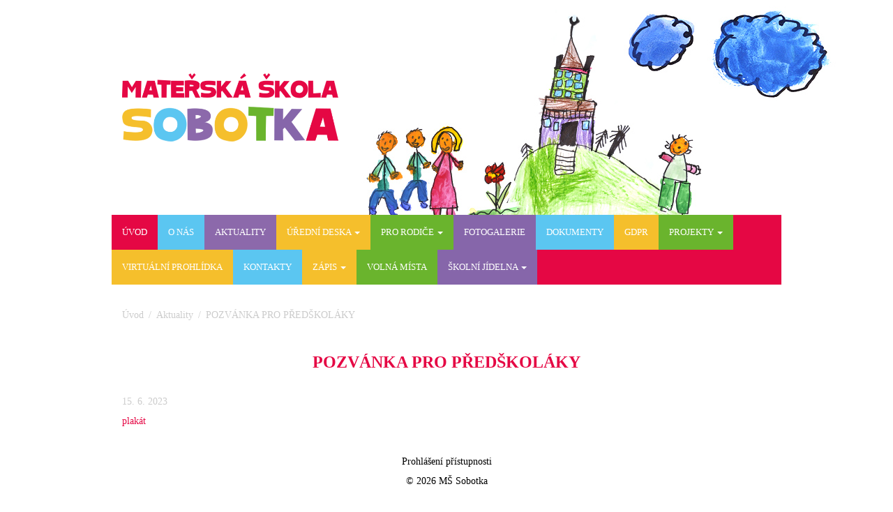

--- FILE ---
content_type: text/html; charset=UTF-8
request_url: https://www.mssobotka.cz/aktuality/pozvanka-pro-predskolaky/
body_size: 10125
content:

<!DOCTYPE html>
<html dir="ltr" lang="cs">
 
<head>
 
	<meta http-equiv="Content-Type" content="text/html; 
        charset=UTF-8" />
	<meta name="description" content="" />
	
  <meta name="viewport" content="width=device-width, initial-scale=1.0">
  
	
 
	
		<!-- All in One SEO 4.4.8 - aioseo.com -->
		<title>POZVÁNKA PRO PŘEDŠKOLÁKY | Mateřská škola Sobotka</title>
		<meta name="description" content="plakát" />
		<meta name="robots" content="max-image-preview:large" />
		<link rel="canonical" href="https://www.mssobotka.cz/aktuality/pozvanka-pro-predskolaky/" />
		<meta name="generator" content="All in One SEO (AIOSEO) 4.4.8" />
		<meta name="google" content="nositelinkssearchbox" />
		<script type="application/ld+json" class="aioseo-schema">
			{"@context":"https:\/\/schema.org","@graph":[{"@type":"Article","@id":"https:\/\/www.mssobotka.cz\/aktuality\/pozvanka-pro-predskolaky\/#article","name":"POZV\u00c1NKA PRO P\u0158ED\u0160KOL\u00c1KY | Mate\u0159sk\u00e1 \u0161kola Sobotka","headline":"POZV\u00c1NKA PRO P\u0158ED\u0160KOL\u00c1KY","author":{"@id":"https:\/\/www.mssobotka.cz\/author\/admin\/#author"},"publisher":{"@id":"https:\/\/www.mssobotka.cz\/#organization"},"datePublished":"2023-06-15T11:40:44+01:00","dateModified":"2023-06-15T11:40:44+01:00","inLanguage":"cs-CZ","mainEntityOfPage":{"@id":"https:\/\/www.mssobotka.cz\/aktuality\/pozvanka-pro-predskolaky\/#webpage"},"isPartOf":{"@id":"https:\/\/www.mssobotka.cz\/aktuality\/pozvanka-pro-predskolaky\/#webpage"},"articleSection":"Aktuality"},{"@type":"BreadcrumbList","@id":"https:\/\/www.mssobotka.cz\/aktuality\/pozvanka-pro-predskolaky\/#breadcrumblist","itemListElement":[{"@type":"ListItem","@id":"https:\/\/www.mssobotka.cz\/#listItem","position":1,"name":"Dom\u016f","item":"https:\/\/www.mssobotka.cz\/","nextItem":"https:\/\/www.mssobotka.cz\/aktuality\/#listItem"},{"@type":"ListItem","@id":"https:\/\/www.mssobotka.cz\/aktuality\/#listItem","position":2,"name":"Aktuality","item":"https:\/\/www.mssobotka.cz\/aktuality\/","nextItem":"https:\/\/www.mssobotka.cz\/aktuality\/pozvanka-pro-predskolaky\/#listItem","previousItem":"https:\/\/www.mssobotka.cz\/#listItem"},{"@type":"ListItem","@id":"https:\/\/www.mssobotka.cz\/aktuality\/pozvanka-pro-predskolaky\/#listItem","position":3,"name":"POZV\u00c1NKA PRO P\u0158ED\u0160KOL\u00c1KY","previousItem":"https:\/\/www.mssobotka.cz\/aktuality\/#listItem"}]},{"@type":"Organization","@id":"https:\/\/www.mssobotka.cz\/#organization","name":"Mate\u0159sk\u00e1 \u0161kola Sobotka","url":"https:\/\/www.mssobotka.cz\/"},{"@type":"Person","@id":"https:\/\/www.mssobotka.cz\/author\/admin\/#author","url":"https:\/\/www.mssobotka.cz\/author\/admin\/","name":"admin","image":{"@type":"ImageObject","@id":"https:\/\/www.mssobotka.cz\/aktuality\/pozvanka-pro-predskolaky\/#authorImage","url":"https:\/\/secure.gravatar.com\/avatar\/8f7ff5f15b71cc15b217bd26ee9e57f1?s=96&d=mm&r=g","width":96,"height":96,"caption":"admin"}},{"@type":"WebPage","@id":"https:\/\/www.mssobotka.cz\/aktuality\/pozvanka-pro-predskolaky\/#webpage","url":"https:\/\/www.mssobotka.cz\/aktuality\/pozvanka-pro-predskolaky\/","name":"POZV\u00c1NKA PRO P\u0158ED\u0160KOL\u00c1KY | Mate\u0159sk\u00e1 \u0161kola Sobotka","description":"plak\u00e1t","inLanguage":"cs-CZ","isPartOf":{"@id":"https:\/\/www.mssobotka.cz\/#website"},"breadcrumb":{"@id":"https:\/\/www.mssobotka.cz\/aktuality\/pozvanka-pro-predskolaky\/#breadcrumblist"},"author":{"@id":"https:\/\/www.mssobotka.cz\/author\/admin\/#author"},"creator":{"@id":"https:\/\/www.mssobotka.cz\/author\/admin\/#author"},"datePublished":"2023-06-15T11:40:44+01:00","dateModified":"2023-06-15T11:40:44+01:00"},{"@type":"WebSite","@id":"https:\/\/www.mssobotka.cz\/#website","url":"https:\/\/www.mssobotka.cz\/","name":"Mate\u0159sk\u00e1 \u0161kola Sobotka","inLanguage":"cs-CZ","publisher":{"@id":"https:\/\/www.mssobotka.cz\/#organization"}}]}
		</script>
		<!-- All in One SEO -->

<link rel='dns-prefetch' href='//ajax.googleapis.com' />
<link rel="alternate" type="application/rss+xml" title="Mateřská škola Sobotka &raquo; RSS komentářů pro POZVÁNKA PRO PŘEDŠKOLÁKY" href="https://www.mssobotka.cz/aktuality/pozvanka-pro-predskolaky/feed/" />
<!-- This site uses the Google Analytics by ExactMetrics plugin v6.0.2 - Using Analytics tracking - https://www.exactmetrics.com/ -->
<script type="text/javascript" data-cfasync="false">
	var em_version         = '6.0.2';
	var em_track_user      = true;
	var em_no_track_reason = '';
	
	var disableStr = 'ga-disable-UA-67009824-1';

	/* Function to detect opted out users */
	function __gaTrackerIsOptedOut() {
		return document.cookie.indexOf(disableStr + '=true') > -1;
	}

	/* Disable tracking if the opt-out cookie exists. */
	if ( __gaTrackerIsOptedOut() ) {
		window[disableStr] = true;
	}

	/* Opt-out function */
	function __gaTrackerOptout() {
	  document.cookie = disableStr + '=true; expires=Thu, 31 Dec 2099 23:59:59 UTC; path=/';
	  window[disableStr] = true;
	}

	if ( 'undefined' === typeof gaOptout ) {
		function gaOptout() {
			__gaTrackerOptout();
		}
	}
	
	if ( em_track_user ) {
		(function(i,s,o,g,r,a,m){i['GoogleAnalyticsObject']=r;i[r]=i[r]||function(){
			(i[r].q=i[r].q||[]).push(arguments)},i[r].l=1*new Date();a=s.createElement(o),
			m=s.getElementsByTagName(o)[0];a.async=1;a.src=g;m.parentNode.insertBefore(a,m)
		})(window,document,'script','//www.google-analytics.com/analytics.js','__gaTracker');

window.ga = __gaTracker;		__gaTracker('create', 'UA-67009824-1', 'auto');
		__gaTracker('set', 'forceSSL', true);
		__gaTracker('send','pageview');
		__gaTracker( function() { window.ga = __gaTracker; } );
	} else {
		console.log( "" );
		(function() {
			/* https://developers.google.com/analytics/devguides/collection/analyticsjs/ */
			var noopfn = function() {
				return null;
			};
			var noopnullfn = function() {
				return null;
			};
			var Tracker = function() {
				return null;
			};
			var p = Tracker.prototype;
			p.get = noopfn;
			p.set = noopfn;
			p.send = noopfn;
			var __gaTracker = function() {
				var len = arguments.length;
				if ( len === 0 ) {
					return;
				}
				var f = arguments[len-1];
				if ( typeof f !== 'object' || f === null || typeof f.hitCallback !== 'function' ) {
					console.log( 'Not running function __gaTracker(' + arguments[0] + " ....) because you are not being tracked. " + em_no_track_reason );
					return;
				}
				try {
					f.hitCallback();
				} catch (ex) {

				}
			};
			__gaTracker.create = function() {
				return new Tracker();
			};
			__gaTracker.getByName = noopnullfn;
			__gaTracker.getAll = function() {
				return [];
			};
			__gaTracker.remove = noopfn;
			window['__gaTracker'] = __gaTracker;
			window.ga = __gaTracker;		})();
		}
</script>
<!-- / Google Analytics by ExactMetrics -->
<script type="text/javascript">
window._wpemojiSettings = {"baseUrl":"https:\/\/s.w.org\/images\/core\/emoji\/14.0.0\/72x72\/","ext":".png","svgUrl":"https:\/\/s.w.org\/images\/core\/emoji\/14.0.0\/svg\/","svgExt":".svg","source":{"concatemoji":"https:\/\/www.mssobotka.cz\/wp-includes\/js\/wp-emoji-release.min.js?ver=6.3.7"}};
/*! This file is auto-generated */
!function(i,n){var o,s,e;function c(e){try{var t={supportTests:e,timestamp:(new Date).valueOf()};sessionStorage.setItem(o,JSON.stringify(t))}catch(e){}}function p(e,t,n){e.clearRect(0,0,e.canvas.width,e.canvas.height),e.fillText(t,0,0);var t=new Uint32Array(e.getImageData(0,0,e.canvas.width,e.canvas.height).data),r=(e.clearRect(0,0,e.canvas.width,e.canvas.height),e.fillText(n,0,0),new Uint32Array(e.getImageData(0,0,e.canvas.width,e.canvas.height).data));return t.every(function(e,t){return e===r[t]})}function u(e,t,n){switch(t){case"flag":return n(e,"\ud83c\udff3\ufe0f\u200d\u26a7\ufe0f","\ud83c\udff3\ufe0f\u200b\u26a7\ufe0f")?!1:!n(e,"\ud83c\uddfa\ud83c\uddf3","\ud83c\uddfa\u200b\ud83c\uddf3")&&!n(e,"\ud83c\udff4\udb40\udc67\udb40\udc62\udb40\udc65\udb40\udc6e\udb40\udc67\udb40\udc7f","\ud83c\udff4\u200b\udb40\udc67\u200b\udb40\udc62\u200b\udb40\udc65\u200b\udb40\udc6e\u200b\udb40\udc67\u200b\udb40\udc7f");case"emoji":return!n(e,"\ud83e\udef1\ud83c\udffb\u200d\ud83e\udef2\ud83c\udfff","\ud83e\udef1\ud83c\udffb\u200b\ud83e\udef2\ud83c\udfff")}return!1}function f(e,t,n){var r="undefined"!=typeof WorkerGlobalScope&&self instanceof WorkerGlobalScope?new OffscreenCanvas(300,150):i.createElement("canvas"),a=r.getContext("2d",{willReadFrequently:!0}),o=(a.textBaseline="top",a.font="600 32px Arial",{});return e.forEach(function(e){o[e]=t(a,e,n)}),o}function t(e){var t=i.createElement("script");t.src=e,t.defer=!0,i.head.appendChild(t)}"undefined"!=typeof Promise&&(o="wpEmojiSettingsSupports",s=["flag","emoji"],n.supports={everything:!0,everythingExceptFlag:!0},e=new Promise(function(e){i.addEventListener("DOMContentLoaded",e,{once:!0})}),new Promise(function(t){var n=function(){try{var e=JSON.parse(sessionStorage.getItem(o));if("object"==typeof e&&"number"==typeof e.timestamp&&(new Date).valueOf()<e.timestamp+604800&&"object"==typeof e.supportTests)return e.supportTests}catch(e){}return null}();if(!n){if("undefined"!=typeof Worker&&"undefined"!=typeof OffscreenCanvas&&"undefined"!=typeof URL&&URL.createObjectURL&&"undefined"!=typeof Blob)try{var e="postMessage("+f.toString()+"("+[JSON.stringify(s),u.toString(),p.toString()].join(",")+"));",r=new Blob([e],{type:"text/javascript"}),a=new Worker(URL.createObjectURL(r),{name:"wpTestEmojiSupports"});return void(a.onmessage=function(e){c(n=e.data),a.terminate(),t(n)})}catch(e){}c(n=f(s,u,p))}t(n)}).then(function(e){for(var t in e)n.supports[t]=e[t],n.supports.everything=n.supports.everything&&n.supports[t],"flag"!==t&&(n.supports.everythingExceptFlag=n.supports.everythingExceptFlag&&n.supports[t]);n.supports.everythingExceptFlag=n.supports.everythingExceptFlag&&!n.supports.flag,n.DOMReady=!1,n.readyCallback=function(){n.DOMReady=!0}}).then(function(){return e}).then(function(){var e;n.supports.everything||(n.readyCallback(),(e=n.source||{}).concatemoji?t(e.concatemoji):e.wpemoji&&e.twemoji&&(t(e.twemoji),t(e.wpemoji)))}))}((window,document),window._wpemojiSettings);
</script>
<style type="text/css">
img.wp-smiley,
img.emoji {
	display: inline !important;
	border: none !important;
	box-shadow: none !important;
	height: 1em !important;
	width: 1em !important;
	margin: 0 0.07em !important;
	vertical-align: -0.1em !important;
	background: none !important;
	padding: 0 !important;
}
</style>
	<link rel='stylesheet' id='wp-block-library-css' href='https://www.mssobotka.cz/wp-includes/css/dist/block-library/style.min.css?ver=6.3.7' type='text/css' media='all' />
<style id='classic-theme-styles-inline-css' type='text/css'>
/*! This file is auto-generated */
.wp-block-button__link{color:#fff;background-color:#32373c;border-radius:9999px;box-shadow:none;text-decoration:none;padding:calc(.667em + 2px) calc(1.333em + 2px);font-size:1.125em}.wp-block-file__button{background:#32373c;color:#fff;text-decoration:none}
</style>
<style id='global-styles-inline-css' type='text/css'>
body{--wp--preset--color--black: #000000;--wp--preset--color--cyan-bluish-gray: #abb8c3;--wp--preset--color--white: #ffffff;--wp--preset--color--pale-pink: #f78da7;--wp--preset--color--vivid-red: #cf2e2e;--wp--preset--color--luminous-vivid-orange: #ff6900;--wp--preset--color--luminous-vivid-amber: #fcb900;--wp--preset--color--light-green-cyan: #7bdcb5;--wp--preset--color--vivid-green-cyan: #00d084;--wp--preset--color--pale-cyan-blue: #8ed1fc;--wp--preset--color--vivid-cyan-blue: #0693e3;--wp--preset--color--vivid-purple: #9b51e0;--wp--preset--gradient--vivid-cyan-blue-to-vivid-purple: linear-gradient(135deg,rgba(6,147,227,1) 0%,rgb(155,81,224) 100%);--wp--preset--gradient--light-green-cyan-to-vivid-green-cyan: linear-gradient(135deg,rgb(122,220,180) 0%,rgb(0,208,130) 100%);--wp--preset--gradient--luminous-vivid-amber-to-luminous-vivid-orange: linear-gradient(135deg,rgba(252,185,0,1) 0%,rgba(255,105,0,1) 100%);--wp--preset--gradient--luminous-vivid-orange-to-vivid-red: linear-gradient(135deg,rgba(255,105,0,1) 0%,rgb(207,46,46) 100%);--wp--preset--gradient--very-light-gray-to-cyan-bluish-gray: linear-gradient(135deg,rgb(238,238,238) 0%,rgb(169,184,195) 100%);--wp--preset--gradient--cool-to-warm-spectrum: linear-gradient(135deg,rgb(74,234,220) 0%,rgb(151,120,209) 20%,rgb(207,42,186) 40%,rgb(238,44,130) 60%,rgb(251,105,98) 80%,rgb(254,248,76) 100%);--wp--preset--gradient--blush-light-purple: linear-gradient(135deg,rgb(255,206,236) 0%,rgb(152,150,240) 100%);--wp--preset--gradient--blush-bordeaux: linear-gradient(135deg,rgb(254,205,165) 0%,rgb(254,45,45) 50%,rgb(107,0,62) 100%);--wp--preset--gradient--luminous-dusk: linear-gradient(135deg,rgb(255,203,112) 0%,rgb(199,81,192) 50%,rgb(65,88,208) 100%);--wp--preset--gradient--pale-ocean: linear-gradient(135deg,rgb(255,245,203) 0%,rgb(182,227,212) 50%,rgb(51,167,181) 100%);--wp--preset--gradient--electric-grass: linear-gradient(135deg,rgb(202,248,128) 0%,rgb(113,206,126) 100%);--wp--preset--gradient--midnight: linear-gradient(135deg,rgb(2,3,129) 0%,rgb(40,116,252) 100%);--wp--preset--font-size--small: 13px;--wp--preset--font-size--medium: 20px;--wp--preset--font-size--large: 36px;--wp--preset--font-size--x-large: 42px;--wp--preset--spacing--20: 0.44rem;--wp--preset--spacing--30: 0.67rem;--wp--preset--spacing--40: 1rem;--wp--preset--spacing--50: 1.5rem;--wp--preset--spacing--60: 2.25rem;--wp--preset--spacing--70: 3.38rem;--wp--preset--spacing--80: 5.06rem;--wp--preset--shadow--natural: 6px 6px 9px rgba(0, 0, 0, 0.2);--wp--preset--shadow--deep: 12px 12px 50px rgba(0, 0, 0, 0.4);--wp--preset--shadow--sharp: 6px 6px 0px rgba(0, 0, 0, 0.2);--wp--preset--shadow--outlined: 6px 6px 0px -3px rgba(255, 255, 255, 1), 6px 6px rgba(0, 0, 0, 1);--wp--preset--shadow--crisp: 6px 6px 0px rgba(0, 0, 0, 1);}:where(.is-layout-flex){gap: 0.5em;}:where(.is-layout-grid){gap: 0.5em;}body .is-layout-flow > .alignleft{float: left;margin-inline-start: 0;margin-inline-end: 2em;}body .is-layout-flow > .alignright{float: right;margin-inline-start: 2em;margin-inline-end: 0;}body .is-layout-flow > .aligncenter{margin-left: auto !important;margin-right: auto !important;}body .is-layout-constrained > .alignleft{float: left;margin-inline-start: 0;margin-inline-end: 2em;}body .is-layout-constrained > .alignright{float: right;margin-inline-start: 2em;margin-inline-end: 0;}body .is-layout-constrained > .aligncenter{margin-left: auto !important;margin-right: auto !important;}body .is-layout-constrained > :where(:not(.alignleft):not(.alignright):not(.alignfull)){max-width: var(--wp--style--global--content-size);margin-left: auto !important;margin-right: auto !important;}body .is-layout-constrained > .alignwide{max-width: var(--wp--style--global--wide-size);}body .is-layout-flex{display: flex;}body .is-layout-flex{flex-wrap: wrap;align-items: center;}body .is-layout-flex > *{margin: 0;}body .is-layout-grid{display: grid;}body .is-layout-grid > *{margin: 0;}:where(.wp-block-columns.is-layout-flex){gap: 2em;}:where(.wp-block-columns.is-layout-grid){gap: 2em;}:where(.wp-block-post-template.is-layout-flex){gap: 1.25em;}:where(.wp-block-post-template.is-layout-grid){gap: 1.25em;}.has-black-color{color: var(--wp--preset--color--black) !important;}.has-cyan-bluish-gray-color{color: var(--wp--preset--color--cyan-bluish-gray) !important;}.has-white-color{color: var(--wp--preset--color--white) !important;}.has-pale-pink-color{color: var(--wp--preset--color--pale-pink) !important;}.has-vivid-red-color{color: var(--wp--preset--color--vivid-red) !important;}.has-luminous-vivid-orange-color{color: var(--wp--preset--color--luminous-vivid-orange) !important;}.has-luminous-vivid-amber-color{color: var(--wp--preset--color--luminous-vivid-amber) !important;}.has-light-green-cyan-color{color: var(--wp--preset--color--light-green-cyan) !important;}.has-vivid-green-cyan-color{color: var(--wp--preset--color--vivid-green-cyan) !important;}.has-pale-cyan-blue-color{color: var(--wp--preset--color--pale-cyan-blue) !important;}.has-vivid-cyan-blue-color{color: var(--wp--preset--color--vivid-cyan-blue) !important;}.has-vivid-purple-color{color: var(--wp--preset--color--vivid-purple) !important;}.has-black-background-color{background-color: var(--wp--preset--color--black) !important;}.has-cyan-bluish-gray-background-color{background-color: var(--wp--preset--color--cyan-bluish-gray) !important;}.has-white-background-color{background-color: var(--wp--preset--color--white) !important;}.has-pale-pink-background-color{background-color: var(--wp--preset--color--pale-pink) !important;}.has-vivid-red-background-color{background-color: var(--wp--preset--color--vivid-red) !important;}.has-luminous-vivid-orange-background-color{background-color: var(--wp--preset--color--luminous-vivid-orange) !important;}.has-luminous-vivid-amber-background-color{background-color: var(--wp--preset--color--luminous-vivid-amber) !important;}.has-light-green-cyan-background-color{background-color: var(--wp--preset--color--light-green-cyan) !important;}.has-vivid-green-cyan-background-color{background-color: var(--wp--preset--color--vivid-green-cyan) !important;}.has-pale-cyan-blue-background-color{background-color: var(--wp--preset--color--pale-cyan-blue) !important;}.has-vivid-cyan-blue-background-color{background-color: var(--wp--preset--color--vivid-cyan-blue) !important;}.has-vivid-purple-background-color{background-color: var(--wp--preset--color--vivid-purple) !important;}.has-black-border-color{border-color: var(--wp--preset--color--black) !important;}.has-cyan-bluish-gray-border-color{border-color: var(--wp--preset--color--cyan-bluish-gray) !important;}.has-white-border-color{border-color: var(--wp--preset--color--white) !important;}.has-pale-pink-border-color{border-color: var(--wp--preset--color--pale-pink) !important;}.has-vivid-red-border-color{border-color: var(--wp--preset--color--vivid-red) !important;}.has-luminous-vivid-orange-border-color{border-color: var(--wp--preset--color--luminous-vivid-orange) !important;}.has-luminous-vivid-amber-border-color{border-color: var(--wp--preset--color--luminous-vivid-amber) !important;}.has-light-green-cyan-border-color{border-color: var(--wp--preset--color--light-green-cyan) !important;}.has-vivid-green-cyan-border-color{border-color: var(--wp--preset--color--vivid-green-cyan) !important;}.has-pale-cyan-blue-border-color{border-color: var(--wp--preset--color--pale-cyan-blue) !important;}.has-vivid-cyan-blue-border-color{border-color: var(--wp--preset--color--vivid-cyan-blue) !important;}.has-vivid-purple-border-color{border-color: var(--wp--preset--color--vivid-purple) !important;}.has-vivid-cyan-blue-to-vivid-purple-gradient-background{background: var(--wp--preset--gradient--vivid-cyan-blue-to-vivid-purple) !important;}.has-light-green-cyan-to-vivid-green-cyan-gradient-background{background: var(--wp--preset--gradient--light-green-cyan-to-vivid-green-cyan) !important;}.has-luminous-vivid-amber-to-luminous-vivid-orange-gradient-background{background: var(--wp--preset--gradient--luminous-vivid-amber-to-luminous-vivid-orange) !important;}.has-luminous-vivid-orange-to-vivid-red-gradient-background{background: var(--wp--preset--gradient--luminous-vivid-orange-to-vivid-red) !important;}.has-very-light-gray-to-cyan-bluish-gray-gradient-background{background: var(--wp--preset--gradient--very-light-gray-to-cyan-bluish-gray) !important;}.has-cool-to-warm-spectrum-gradient-background{background: var(--wp--preset--gradient--cool-to-warm-spectrum) !important;}.has-blush-light-purple-gradient-background{background: var(--wp--preset--gradient--blush-light-purple) !important;}.has-blush-bordeaux-gradient-background{background: var(--wp--preset--gradient--blush-bordeaux) !important;}.has-luminous-dusk-gradient-background{background: var(--wp--preset--gradient--luminous-dusk) !important;}.has-pale-ocean-gradient-background{background: var(--wp--preset--gradient--pale-ocean) !important;}.has-electric-grass-gradient-background{background: var(--wp--preset--gradient--electric-grass) !important;}.has-midnight-gradient-background{background: var(--wp--preset--gradient--midnight) !important;}.has-small-font-size{font-size: var(--wp--preset--font-size--small) !important;}.has-medium-font-size{font-size: var(--wp--preset--font-size--medium) !important;}.has-large-font-size{font-size: var(--wp--preset--font-size--large) !important;}.has-x-large-font-size{font-size: var(--wp--preset--font-size--x-large) !important;}
.wp-block-navigation a:where(:not(.wp-element-button)){color: inherit;}
:where(.wp-block-post-template.is-layout-flex){gap: 1.25em;}:where(.wp-block-post-template.is-layout-grid){gap: 1.25em;}
:where(.wp-block-columns.is-layout-flex){gap: 2em;}:where(.wp-block-columns.is-layout-grid){gap: 2em;}
.wp-block-pullquote{font-size: 1.5em;line-height: 1.6;}
</style>
<link rel='stylesheet' id='bootstrap-css' href='https://www.mssobotka.cz/wp-content/themes/mssobotka/bootstrap/css/bootstrap.css?ver=6.3.7' type='text/css' media='all' />
<link rel='stylesheet' id='normalize-css' href='https://www.mssobotka.cz/wp-content/themes/mssobotka/css/normalize.css?ver=6.3.7' type='text/css' media='all' />
<link rel='stylesheet' id='awesome-css' href='https://www.mssobotka.cz/wp-content/themes/mssobotka/css/font-awesome.min.css?ver=6.3.7' type='text/css' media='all' />
<link rel='stylesheet' id='dflip-style-css' href='https://www.mssobotka.cz/wp-content/plugins/3d-flipbook-dflip-lite/assets/css/dflip.min.css?ver=2.0.86' type='text/css' media='all' />
<link rel='stylesheet' id='fancybox-css' href='https://www.mssobotka.cz/wp-content/plugins/easy-fancybox/fancybox/1.5.4/jquery.fancybox.min.css?ver=6.3.7' type='text/css' media='screen' />
<script type='text/javascript' id='exactmetrics-frontend-script-js-extra'>
/* <![CDATA[ */
var exactmetrics_frontend = {"js_events_tracking":"true","download_extensions":"zip,mp3,mpeg,pdf,docx,pptx,xlsx,rar","inbound_paths":"[{\"path\":\"\\\/go\\\/\",\"label\":\"affiliate\"},{\"path\":\"\\\/recommend\\\/\",\"label\":\"affiliate\"}]","home_url":"https:\/\/www.mssobotka.cz","hash_tracking":"false"};
/* ]]> */
</script>
<script type='text/javascript' src='https://www.mssobotka.cz/wp-content/plugins/google-analytics-dashboard-for-wp/assets/js/frontend.min.js?ver=6.0.2' id='exactmetrics-frontend-script-js'></script>
<script type='text/javascript' src='https://ajax.googleapis.com/ajax/libs/jquery/1.11.3/jquery.min.js' id='jquery-js'></script>
<script type='text/javascript' src='https://www.mssobotka.cz/wp-content/themes/mssobotka/bootstrap/js/bootstrap.min.js' id='bootstrap-js'></script>
<script type='text/javascript' src='https://www.mssobotka.cz/wp-content/themes/mssobotka/js/modernizr.custom.28468.js' id='modernizr-js'></script>
<script type='text/javascript' src='https://www.mssobotka.cz/wp-content/themes/mssobotka/js/scripts.js?v=1768829365' id='scripts-js'></script>
<script type='text/javascript' src='https://www.mssobotka.cz/wp-content/themes/mssobotka/js/jquery.scrollTo.js' id='scrollto-js'></script>
<script type='text/javascript' src='https://www.mssobotka.cz/wp-content/themes/mssobotka/js/jquery.localscroll-1.2.7-min.js' id='localscroll-js'></script>
<script type='text/javascript' src='https://www.mssobotka.cz/wp-content/themes/mssobotka/js/jquery.nav.js' id='nav-js'></script>
<script type='text/javascript' src='https://www.mssobotka.cz/wp-content/themes/mssobotka/js/jquery.sticky.js' id='sticky-js'></script>
<script type='text/javascript' src='https://www.mssobotka.cz/wp-content/themes/mssobotka/js/responsive-switch.min.js' id='responsive-switch-js'></script>
<script type='text/javascript' src='https://www.mssobotka.cz/wp-content/themes/mssobotka/js/jquery.viewportchecker.min.js' id='responsive-checker-js'></script>
<link rel="https://api.w.org/" href="https://www.mssobotka.cz/wp-json/" /><link rel="alternate" type="application/json" href="https://www.mssobotka.cz/wp-json/wp/v2/posts/8954" /><link rel='shortlink' href='https://www.mssobotka.cz/?p=8954' />
<link rel="alternate" type="application/json+oembed" href="https://www.mssobotka.cz/wp-json/oembed/1.0/embed?url=https%3A%2F%2Fwww.mssobotka.cz%2Faktuality%2Fpozvanka-pro-predskolaky%2F" />
<link rel="alternate" type="text/xml+oembed" href="https://www.mssobotka.cz/wp-json/oembed/1.0/embed?url=https%3A%2F%2Fwww.mssobotka.cz%2Faktuality%2Fpozvanka-pro-predskolaky%2F&#038;format=xml" />
<meta name="cdp-version" content="1.4.3" />
<style type="text/css" id="breadcrumb-trail-css">.breadcrumbs .trail-browse,.breadcrumbs .trail-items,.breadcrumbs .trail-items li {display: inline-block;margin:0;padding: 0;border:none;background:transparent;text-indent: 0;}.breadcrumbs .trail-browse {font-size: inherit;font-style:inherit;font-weight: inherit;color: inherit;}.breadcrumbs .trail-items {list-style: none;}.trail-items li::after {content: "\002F";padding: 0 0.5em;}.trail-items li:last-of-type::after {display: none;}</style>
<script data-cfasync="false"> var dFlipLocation = "https://www.mssobotka.cz/wp-content/plugins/3d-flipbook-dflip-lite/assets/"; var dFlipWPGlobal = {"text":{"toggleSound":"Turn on\/off Sound","toggleThumbnails":"Toggle Thumbnails","toggleOutline":"Toggle Outline\/Bookmark","previousPage":"Previous Page","nextPage":"Next Page","toggleFullscreen":"Toggle Fullscreen","zoomIn":"Zoom In","zoomOut":"Zoom Out","toggleHelp":"Toggle Help","singlePageMode":"Single Page Mode","doublePageMode":"Double Page Mode","downloadPDFFile":"Download PDF File","gotoFirstPage":"Goto First Page","gotoLastPage":"Goto Last Page","share":"Share","mailSubject":"I wanted you to see this FlipBook","mailBody":"Check out this site {{url}}","loading":"DearFlip: Loading "},"moreControls":"download,pageMode,startPage,endPage,sound","hideControls":"","scrollWheel":"false","backgroundColor":"#777","backgroundImage":"","height":"auto","paddingLeft":"20","paddingRight":"20","controlsPosition":"bottom","duration":800,"soundEnable":"true","enableDownload":"true","enableAnnotation":false,"enableAnalytics":"false","webgl":"true","hard":"none","maxTextureSize":"1600","rangeChunkSize":"524288","zoomRatio":1.5,"stiffness":3,"pageMode":"0","singlePageMode":"0","pageSize":"0","autoPlay":"false","autoPlayDuration":5000,"autoPlayStart":"false","linkTarget":"2","sharePrefix":"dearflip-"};</script>  
 
  <link rel="stylesheet" href="https://www.mssobotka.cz/wp-content/themes/mssobotka/style.css?1698084517" type="text/css" media="screen" />
<!--[if (lt IE 9)&(!IEMobile)]><script src="https://www.mssobotka.cz/wp-content/themes/mssobotka/js/respond.js"></script><![endif]--> 
</head>
 
<body class="post-template-default single single-post postid-8954 single-format-standard">
    <span id="uvod"></span>
    <div id="bg"></div>      
		<header>
		<div class="container">
		<h1 class="logo"><a title="Mateřská škola Sobotka" href="https://www.mssobotka.cz/"><img src="https://www.mssobotka.cz/wp-content/themes/mssobotka/img/logo.png" alt="Mateřská škola Sobotka - "/></a></h1>
		</div>
		</header>
		
		<div id="main-menu">
		<div class="container">
    <nav class="navbar navbar-default" role="navigation">
      
      <div class="navbar-header">
        <button type="button" class="navbar-toggle" data-toggle="collapse" data-target=".navbar-ex1-collapse">
          <span class="sr-only">Toggle navigation</span>
          <span class="icon-bar"></span>
          <span class="icon-bar"></span>
          <span class="icon-bar"></span>
        </button>
      </div>
           
      <div class="collapse navbar-collapse navbar-ex1-collapse"><ul id="menu-main-menu" class="nav navbar-nav navigation"><li id="menu-item-4" class="menu-item menu-item-type-custom menu-item-object-custom menu-item-home menu-item-4"><a href="http://www.mssobotka.cz/#uvod">Úvod</a></li>
<li id="menu-item-6" class="menu-item menu-item-type-custom menu-item-object-custom menu-item-home menu-item-6"><a href="http://www.mssobotka.cz/#o-nas">O nás</a></li>
<li id="menu-item-129" class="menu-item menu-item-type-custom menu-item-object-custom menu-item-home menu-item-129"><a href="http://www.mssobotka.cz/#aktuality">Aktuality</a></li>
<li id="menu-item-3305" class="menu-item menu-item-type-post_type menu-item-object-page menu-item-has-children menu-item-3305 dropdown"><a class="dropdown-toggle" data-toggle="dropdown" data-target="#" href="https://www.mssobotka.cz/uredni-deska/">Úřední deska <b class="caret"></b></a>
<ul class="dropdown-menu">
	<li id="menu-item-9289" class="external menu-item menu-item-type-custom menu-item-object-custom menu-item-9289"><a href="https://www.mssobotka.cz/uredni-deska/">Vše</a></li>
	<li id="menu-item-9290" class="external menu-item menu-item-type-custom menu-item-object-custom menu-item-9290"><a href="https://www.mssobotka.cz/tag/preruseni-ci-omezeni-provozu/">Přerušení či omezení provozu</a></li>
	<li id="menu-item-9291" class="external menu-item menu-item-type-custom menu-item-object-custom menu-item-9291"><a href="https://www.mssobotka.cz/tag/prijeti-k-predskolnimu-vzdelavani/">Přijetí k předškolnímu vzdělávání</a></li>
	<li id="menu-item-9292" class="external menu-item menu-item-type-custom menu-item-object-custom menu-item-9292"><a href="https://www.mssobotka.cz/tag/rozpocet/">Rozpočet</a></li>
	<li id="menu-item-9293" class="external menu-item menu-item-type-custom menu-item-object-custom menu-item-9293"><a href="https://www.mssobotka.cz/tag/uplata/">Úplata</a></li>
</ul>
</li>
<li id="menu-item-330" class="menu-item menu-item-type-custom menu-item-object-custom menu-item-has-children menu-item-330 dropdown"><a class="dropdown-toggle" data-toggle="dropdown" data-target="#" href="#">Pro rodiče <b class="caret"></b></a>
<ul class="dropdown-menu">
	<li id="menu-item-4768" class="external menu-item menu-item-type-post_type menu-item-object-page menu-item-4768"><a href="https://www.mssobotka.cz/chystame-se-do-1-tridy/">Chystáme se do 1. třídy</a></li>
	<li id="menu-item-7" class="menu-item menu-item-type-custom menu-item-object-custom menu-item-home menu-item-7"><a href="http://www.mssobotka.cz/#den-ve-skolce">Den ve školce</a></li>
	<li id="menu-item-334" class="menu-item menu-item-type-custom menu-item-object-custom menu-item-home menu-item-334"><a href="http://www.mssobotka.cz/#rady-pro-rodice">Rady pro rodiče</a></li>
	<li id="menu-item-11851" class="external menu-item menu-item-type-post_type menu-item-object-page menu-item-11851"><a href="https://www.mssobotka.cz/jak-muzete-pomoci-svemu-diteti-pred-nastupem-do-zakladni-skoly/">JAK MŮŽETE POMOCI SVÉMU DÍTĚTI PŘED NÁSTUPEM DO ZÁKLADNÍ ŠKOLY</a></li>
</ul>
</li>
<li id="menu-item-248" class="menu-item menu-item-type-custom menu-item-object-custom menu-item-home menu-item-248"><a href="http://www.mssobotka.cz/#fotogalerie">Fotogalerie</a></li>
<li id="menu-item-5110" class="external menu-item menu-item-type-post_type menu-item-object-page menu-item-5110"><a href="https://www.mssobotka.cz/dokumenty/">DOKUMENTY</a></li>
<li id="menu-item-3304" class="external menu-item menu-item-type-post_type menu-item-object-page menu-item-3304"><a href="https://www.mssobotka.cz/gdpr/">GDPR</a></li>
<li id="menu-item-5680" class="external menu-item menu-item-type-post_type menu-item-object-page menu-item-has-children menu-item-5680 dropdown"><a class="dropdown-toggle" data-toggle="dropdown" data-target="#" href="https://www.mssobotka.cz/projekty/">PROJEKTY <b class="caret"></b></a>
<ul class="dropdown-menu">
	<li id="menu-item-3093" class="external menu-item menu-item-type-custom menu-item-object-custom menu-item-3093"><a target="_blank" rel="noopener" href="http://www.mssobotka.cz/wp-content/uploads/2018/10/sablony-ii-ms-sobotka.pdf">ŠABLONY II.</a></li>
	<li id="menu-item-5354" class="external menu-item menu-item-type-custom menu-item-object-custom menu-item-5354"><a target="_blank" rel="noopener" href="http://www.mssobotka.cz/wp-content/uploads/2020/12/sablony-iii-ms-sobotka.pdf">Šablony III</a></li>
	<li id="menu-item-5689" class="external menu-item menu-item-type-custom menu-item-object-custom menu-item-5689"><a target="_blank" rel="noopener" href="http://www.mssobotka.cz/wp-content/uploads/2021/04/Plakat-na-web_dotace-PRV.pdf">PRV</a></li>
	<li id="menu-item-7873" class="external menu-item menu-item-type-custom menu-item-object-custom menu-item-7873"><a target="_blank" rel="noopener" href="http://www.mssobotka.cz/wp-content/uploads/2022/11/PRV-II.pdf">PRV II</a></li>
	<li id="menu-item-9191" class="external menu-item menu-item-type-custom menu-item-object-custom menu-item-9191"><a target="_blank" rel="noopener" href="http://www.mssobotka.cz/wp-content/uploads/2023/10/PRV-III.pdf">PRV III</a></li>
	<li id="menu-item-10532" class="external menu-item menu-item-type-post_type menu-item-object-page menu-item-10532"><a href="https://www.mssobotka.cz/prv-iv/">PRV IV.</a></li>
	<li id="menu-item-7933" class="external menu-item menu-item-type-custom menu-item-object-custom menu-item-7933"><a href="http://www.mssobotka.cz/wp-content/uploads/2022/12/MŠMT-NPO-DIGITALIZUJEME-ŠKOLU.pdf">MŠMT -NPO-DIGITALIZUJEME ŠKOLU</a></li>
	<li id="menu-item-13059" class="external menu-item menu-item-type-post_type menu-item-object-page menu-item-13059"><a href="https://www.mssobotka.cz/szp/">SZP</a></li>
</ul>
</li>
<li id="menu-item-4297" class="external menu-item menu-item-type-post_type menu-item-object-page menu-item-4297"><a href="https://www.mssobotka.cz/virtualni-prohlidka/">Virtuální prohlídka</a></li>
<li id="menu-item-9" class="menu-item menu-item-type-custom menu-item-object-custom menu-item-home menu-item-9"><a href="http://www.mssobotka.cz/#kontakty">Kontakty</a></li>
<li id="menu-item-10043" class="menu-item menu-item-type-post_type menu-item-object-page menu-item-has-children menu-item-10043 dropdown"><a class="dropdown-toggle" data-toggle="dropdown" data-target="#" href="https://www.mssobotka.cz/zapis/">ZÁPIS <b class="caret"></b></a>
<ul class="dropdown-menu">
	<li id="menu-item-10278" class="external menu-item menu-item-type-post_type menu-item-object-page menu-item-10278"><a href="https://www.mssobotka.cz/vysledky-zapisu-pro-skolni-rok-2024-2025/">VÝSLEDKY ZÁPISU PRO ŠKOLNÍ ROK 2025/2026</a></li>
	<li id="menu-item-10046" class="external menu-item menu-item-type-post_type menu-item-object-page menu-item-10046"><a href="https://www.mssobotka.cz/termin-zapisu/">TERMÍN ZÁPISU K PŘEDŠKOLNÍMU VZDĚLÁVÁNÍ 2025/2026</a></li>
	<li id="menu-item-10049" class="external menu-item menu-item-type-post_type menu-item-object-page menu-item-10049"><a href="https://www.mssobotka.cz/kriteria-pro-prijimani-deti-k-predskolnimu-vzdelavani-pro-skolni-rok-2024-2025/">KRITÉRIA PRO PŘIJÍMÁNÍ DĚTÍ K PŘEDŠKOLNÍMU VZDĚLÁVÁNÍ PRO ŠKOLNÍ ROK 2025/2026</a></li>
	<li id="menu-item-10052" class="external menu-item menu-item-type-post_type menu-item-object-page menu-item-10052"><a href="https://www.mssobotka.cz/informace-k-prubehu-zapisu-k-predskolnimu-vzdelavani-skolni-rok-2024-2025/">INFORMACE K PRŮBĚHU ZÁPISU K PŘEDŠKOLNÍMU VZDĚLÁVÁNÍ ŠKOLNÍ ROK 2025/2026</a></li>
	<li id="menu-item-10055" class="external menu-item menu-item-type-post_type menu-item-object-page menu-item-10055"><a href="https://www.mssobotka.cz/zadost-o-prijeti-2024-2025/">ŽÁDOST O PŘIJETÍ 2025/2026</a></li>
	<li id="menu-item-10086" class="external menu-item menu-item-type-post_type menu-item-object-page menu-item-10086"><a href="https://www.mssobotka.cz/den-otevrenych-dveri/">DEN OTEVŘENÝCH DVEŘÍ</a></li>
</ul>
</li>
<li id="menu-item-13053" class="external menu-item menu-item-type-post_type menu-item-object-page menu-item-13053"><a href="https://www.mssobotka.cz/volna-mista/">VOLNÁ MÍSTA</a></li>
<li id="menu-item-13065" class="external menu-item menu-item-type-post_type menu-item-object-page menu-item-has-children menu-item-13065 dropdown"><a class="dropdown-toggle" data-toggle="dropdown" data-target="#" href="https://www.mssobotka.cz/skolni-jidelna/">ŠKOLNÍ JÍDELNA <b class="caret"></b></a>
<ul class="dropdown-menu">
	<li id="menu-item-13069" class="external menu-item menu-item-type-post_type menu-item-object-page menu-item-13069"><a href="https://www.mssobotka.cz/odkaz-na-webove-stranky/">ODKAZ NA WEBOVÉ STRÁNKY</a></li>
	<li id="menu-item-13075" class="external menu-item menu-item-type-post_type menu-item-object-page menu-item-13075"><a href="https://www.mssobotka.cz/vnitrni-rad-skolni-jidelny/">VNITŘNÍ ŘÁD ŠKOLNÍ JÍDELNY</a></li>
</ul>
</li>
</ul></div>    </nav>
    </div>
		</div>
		<div id="page">
<div class="container">

	<div role="navigation" aria-label="Breadcrumbs" class="breadcrumb-trail breadcrumbs" itemprop="breadcrumb"><ul class="trail-items" itemscope itemtype="http://schema.org/BreadcrumbList"><meta name="numberOfItems" content="3" /><meta name="itemListOrder" content="Ascending" /><li itemprop="itemListElement" itemscope itemtype="http://schema.org/ListItem" class="trail-item trail-begin"><a href="https://www.mssobotka.cz/" rel="home" itemprop="item"><span itemprop="name">Úvod</span></a><meta itemprop="position" content="1" /></li><li itemprop="itemListElement" itemscope itemtype="http://schema.org/ListItem" class="trail-item"><a href="https://www.mssobotka.cz/aktuality/" itemprop="item"><span itemprop="name">Aktuality</span></a><meta itemprop="position" content="2" /></li><li itemprop="itemListElement" itemscope itemtype="http://schema.org/ListItem" class="trail-item trail-end"><span itemprop="item"><span itemprop="name">POZVÁNKA PRO PŘEDŠKOLÁKY</span></span><meta itemprop="position" content="3" /></li></ul></div>
         <div class="post">
        <h2>POZVÁNKA PRO PŘEDŠKOLÁKY</h2>
				<div class="date">15. 6. 2023</div>				
					     
	 			<p><a href="https://www.mssobotka.cz/wp-content/uploads/2023/06/plakát.pdf">plakát</a></p>
      </div>
    
</div>
</div>
<footer>
	<div class="container">
 
  <div class="copyrights">
	  <a href="http://www.mssobotka.cz/wp-content/uploads/2021/02/prohlaseni-pristupnosti.pdf" target="_blank">Prohlášení přístupnosti</a><br />
	 <a href="https://www.mssobotka.cz/">&copy; 2026 MŠ Sobotka</a>
  </div>
  <a href="http://localhost/chalupavesec?show_desktop_mode=true"></a>

	</div> 
</footer>
<div class="switch-view">
<a href="#"
    class="rs-link"
    data-link-desktop="Klasické zobrazení"
    data-link-responsive="Mobilní zobrazení"
    data-always-visible="false"></a>
</div>  		

	<script type='text/javascript' src='https://www.mssobotka.cz/wp-content/plugins/3d-flipbook-dflip-lite/assets/js/dflip.min.js?ver=2.0.86' id='dflip-script-js'></script>
<script type='text/javascript' src='https://www.mssobotka.cz/wp-content/plugins/easy-fancybox/fancybox/1.5.4/jquery.fancybox.min.js?ver=6.3.7' id='jquery-fancybox-js'></script>
<script id="jquery-fancybox-js-after" type="text/javascript">
var fb_timeout, fb_opts={'overlayShow':true,'hideOnOverlayClick':true,'showCloseButton':true,'margin':20,'enableEscapeButton':true,'autoScale':true };
if(typeof easy_fancybox_handler==='undefined'){
var easy_fancybox_handler=function(){
jQuery([".nolightbox","a.wp-block-fileesc_html__button","a.pin-it-button","a[href*='pinterest.com\/pin\/create']","a[href*='facebook.com\/share']","a[href*='twitter.com\/share']"].join(',')).addClass('nofancybox');
jQuery('a.fancybox-close').on('click',function(e){e.preventDefault();jQuery.fancybox.close()});
/* IMG */
var fb_IMG_select=jQuery('a[href*=".jpg" i]:not(.nofancybox,li.nofancybox>a),area[href*=".jpg" i]:not(.nofancybox),a[href*=".jpeg" i]:not(.nofancybox,li.nofancybox>a),area[href*=".jpeg" i]:not(.nofancybox),a[href*=".png" i]:not(.nofancybox,li.nofancybox>a),area[href*=".png" i]:not(.nofancybox)');
fb_IMG_select.addClass('fancybox image');
var fb_IMG_sections=jQuery('.gallery,.wp-block-gallery,.tiled-gallery,.wp-block-jetpack-tiled-gallery');
fb_IMG_sections.each(function(){jQuery(this).find(fb_IMG_select).attr('rel','gallery-'+fb_IMG_sections.index(this));});
jQuery('a.fancybox,area.fancybox,.fancybox>a').each(function(){jQuery(this).fancybox(jQuery.extend(true,{},fb_opts,{'type':'image','transitionIn':'elastic','easingIn':'easeOutBack','transitionOut':'elastic','easingOut':'easeInBack','opacity':false,'hideOnContentClick':false,'titleShow':true,'titlePosition':'over','titleFromAlt':true,'showNavArrows':true,'enableKeyboardNav':true,'cyclic':false}))});
/* Inline */
jQuery('a.fancybox-inline,area.fancybox-inline,.fancybox-inline>a').each(function(){jQuery(this).fancybox(jQuery.extend(true,{},fb_opts,{'type':'inline','autoDimensions':true,'scrolling':'no','easingIn':'easeOutBack','easingOut':'easeInBack','opacity':false,'hideOnContentClick':false,'titleShow':false}))});
};};
var easy_fancybox_auto=function(){setTimeout(function(){jQuery('a#fancybox-auto,#fancybox-auto>a').first().trigger('click')},1000);};
jQuery(easy_fancybox_handler);jQuery(document).on('post-load',easy_fancybox_handler);
jQuery(easy_fancybox_auto);
</script>
<script type='text/javascript' src='https://www.mssobotka.cz/wp-content/plugins/easy-fancybox/vendor/jquery.easing.min.js?ver=1.4.1' id='jquery-easing-js'></script>
<script type='text/javascript' src='https://www.mssobotka.cz/wp-content/plugins/easy-fancybox/vendor/jquery.mousewheel.min.js?ver=3.1.13' id='jquery-mousewheel-js'></script>
</body>
</html>
